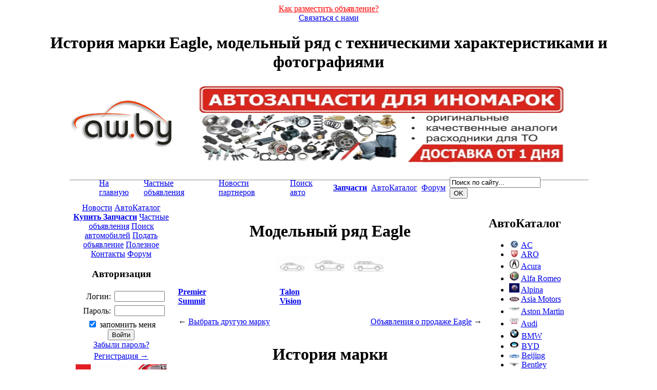

--- FILE ---
content_type: text/html; charset=windows-1251
request_url: https://catalog.aw.by/eagle/
body_size: 11835
content:
<!DOCTYPE html>
<html xmlns="http://www.w3.org/1999/xhtml" lang="ru" prefix="ya: http://webmaster.yandex.ru/vocabularies/">
<head>
<title>История марки Eagle, модельный ряд с техническими характеристиками и фотографиями</title>
<meta http-equiv="Content-Type" content="text/html; charset=windows-1251">
<link href="//aw.by/favicon.ico" rel="shortcut icon">
<link href="//aw.by/etc/style.css?55555" rel="stylesheet" type="text/css">
<link href="//aw.by/etc/highslide.css" rel="stylesheet" type="text/css">
<!--[if lt IE 7]>
<link href="//aw.by/etc/highslide-ie6.css" rel="stylesheet" type="text/css">
<![endif]-->
<script src="//aw.by/etc/script.js"></script>
<script src="//aw.by/etc/highslide.js"></script>
<script src="//aw.by/etc/jquery.min.js?777"></script>
<meta name="title" content="История марки Eagle, модельный ряд с техническими характеристиками и фотографиями" />
<meta name="description" content="История марки Eagle, модельный ряд с техническими характеристиками и фотографиями. - история, модификации, фото, характеристики, отзывы, запчасти, тест-драйвы, рейтинг, покупка, продажа, объявления" />
<meta name="keywords" content="aw.by, AW, портал, Автомобили, мотоциклы, гидроциклы, квадроциклы, автобусы, спецтехника, купить авто, продать авто, аукционы, автосалоны, автокаталог, истории, отзывы, фотографии, обзоры, автозапчасти, купить запчасти в Минске, новые запчасти с доставкой, Eagle" />
<meta property="og:site_name" content="aw.by">
<meta property="og:title" content="История марки Eagle, модельный ряд с техническими характеристиками и фотографиями">
<meta property="og:description" content="История марки Eagle, модельный ряд с техническими характеристиками и фотографиями. - история, модификации, фото, характеристики, отзывы, запчасти, тест-драйвы, рейтинг, покупка, продажа, объявления">
<meta property="og:url" content="https://catalog.aw.by/eagle/">
<meta property="og:image" content="http://aw.by/images/logo.png">

<meta name="yandex-verification" content="642abcd544c75a8d" />
<meta name="yandex-verification" content="4c36b2439b5ed708" />
<meta name="0cbe3e5dc575127da05f757c475968c2" content="">
<meta name="google-site-verification" content="kfXkRyadzoK-DygsTyHjuEfa_SyOaUtA2o3I7CaoKew" />
<meta name="google-site-verification" content="EvM2zLoCFrxIvEekkVhis-FtcfHLpUMPBFpiapVaUd8" />
<meta name="viewport" content="width=device-width" />

<!-- BEGIN fs_tyres --><!-- END fs_tyres -->
</head>
<body id="carz">
<div id="topzbanner"></div>
<div class="decor"></div>
<center>
<div class="container" id="layout">
    <div id="contenttop" class="span-24">
        <div id="topl">
            <a href="//aw.by/add.php" title="Разместить бесплатно объявление" style="color:red">Как разместить объявление?</a>
        </div>
        <div id="topr">
            <a href="//aw.by/feedback.php">Связаться с нами</a>
        </div>
    </div>
    <div id="contentwrapper" class="span-24">
<h1 id="aww">История марки Eagle, модельный ряд с техническими характеристиками и фотографиями</h1>
<table border="0" width="1009" height="100%" align="center" valign="top" cellpadding="0" cellspacing="0" class="maintab">
<tr><td align="center" valign="top" class="maintop">
<div id="topbanner"></div>
<table border="0" width="100%" valign="top">
<tr><td align="left" valign="middle">
<a href="//aw.by/">
<img alt="Покупка, продажа автомобилей и запчастей в Минске, самая полная база частных объявлений" src="//aw.by/images/logo.png" id="logo" width="200" height="91">
</a>
</td>
<td align="center" valign="top" style="padding-right: 10px;">
<!-- BEGIN googletop -->


<!-- END googletop -->

<center><a href='https://shop.aw.by/' rel="nofollow"><img alt="Автозапчасти для иномарок" title="Автозапчасти для иномарок" src='//aw.by/images/zap.gif' width='723' height='155' loop='infinite' /></a></center>
</td></tr>
<tr><td colspan="2" align="center" style="font-size: 12px;">

</td></tr>
</table>
<hr width="100%" style="margin-top:20px">

<table border="0" width="97%" align="center" style="margin-left: -20px;">
<tr>
<!-- BEGIN pub -->

<!-- END pub -->
</tr>
</table>


<!-- BEGIN googletop2 -->

<!-- END googletop2 -->

<table border="0" width="100%" style="margin-top: -25px;">
<tr height="30" class="topmenu">
<td align="center" valign="middle">
<table border="0" width="900" height="30">
<tr>
<td class="top1"><a href="//aw.by/" title="Продажа и покупка автомобилей и запчастей. Размещение объявлений по продаже и покупке легковых автомобилей. Машины в Минске и по всей Беларуси">На главную</a></td>
<td class="top2"></td>
<td class="top1"><a href="//public.aw.by/" rel="nofollow" title="Частные объявления о покупке и продаже автомобилей и запчастей">Частные объявления</a></td>
<td class="top2"></td>
<td class="top1"><a href="//aw.by/partners/">Новости партнеров</a></td>
<td class="top2"></td>
<!-- BEGIN zaptop -->
<!-- END zaptop -->
<td class="top1"><a href="//aw.by/search.php" title="Поиск автомобилей по базе частных объявлений по всей Беларуси">Поиск авто</a></td>
<td class="top2"></td>
<td class="top1"><a href="https://shop.aw.by/" rel="nofollow" title="Купить оригинальные автозапчасти в Минске по низким ценам"><b>Запчасти</b></a></td>
<td class="top2"></td>
<td class="top1"><a href="//catalog.aw.by/" rel="nofollow" title="Самый полный каталог автомобилей с описаниями, характеристиками, особенностями. Механизм сравнения автомобилей по техническим характеристикам">АвтоКаталог</a></td>
<td class="top2"></td>
<td class="top1"><a href="//aw.by/forum/" title="Крупнейший автомобильный форум в Беларуси">Форум</a></td>
<td class="top2"></td>
<td class="top1">
<form class="searchform" action="//aw.by/search.php" id="cse-search-box">
<div>
<input type="hidden" name="cx" value="partner-pub-5431835813000873:1078737149" />
<input type="hidden" name="cof" value="FORID:10" />
<input type="hidden" name="ie" value="Windows-1251" />
<input class="searchfield" type="text" name="q" value="Поиск по сайту..." onfocus="if (this.value == 'Поиск по сайту...') {this.value = '';}" onblur="if (this.value == '') {this.value = 'Поиск по сайту...';}" />
<input class="searchbutton" type="submit" value="OK" />
</div>
</form>
</td>
</tr>
</table>
</td>
</tr>
</table>


<table border="0" width="100%">
<tr valign="top">
<td width="195" valign="top" align="center" style="">

<div class="menu">

    <a  href="//aw.by/page_2/" title="Самые последние автомобильные новости">Новости</a>
    <a class='sel' href="//catalog.aw.by/" rel="nofollow" title="Самый полный каталог автомобилей с описаниями, характеристиками, особенностями. Механизм сравнения автомобилей по техническим характеристикам">АвтоКаталог</a>
    <a href="https://shop.aw.by/" rel="nofollow" title="Продажа автозапчастей в Минске"><b>Купить Запчасти</b></a>
    <!-- BEGIN fspubcat --><!-- END fspubcat -->
    <a href="//public.aw.by/" rel="nofollow" title="Самая полная база частных объявлений">Частные объявления</a>
    <!-- BEGIN fspubsub -->
    
    <!-- END fspubsub -->
    <!-- BEGIN fszap --><!-- END fszap -->
    <a  href="//aw.by/search.php">Поиск автомобилей</a>
    <a  href="//aw.by/add.php">Подать объявление</a>
    <!-- BEGIN fsetc --><!-- END fsetc -->
    <a href="//aw.by/gai.php" title="ПРОВЕРКА НАЛИЧИЯ ФАКТОВ ПРЕВЫШЕНИЯ УСТАНОВЛЕННОЙ СКОРОСТИ ДВИЖЕНИЯ">Полезное</a>
    <!-- BEGIN fsetcsub -->
    
    <!-- END fsetcsub -->
    <a  href="//aw.by/feedback.php">Контакты</a>
    <a  href="//aw.by/forum/">Форум</a>

</div>

<div class="box">
<div class="head"></div>

<!-- BEGIN switch_user_logged_out -->
<h3>Авторизация</h3>
<div class="last">
<form action="//aw.by/forum/login.php" method="post" target="_top">
<input type="hidden" name="redirect" value="redirect/catalog.aw.by/eagle/">
<input type="hidden" name="autologin" value="1">
<table border="0" width="160" align="center" class="content">
<tr><td style="padding: 4px;" align="right">Логин:</td><td align="right" width="100"><input style="width: 100%" type=text name="username" maxlength="40" value=''></td></tr>
<tr><td style="padding: 4px;" align="right">Пароль:</td><td align="right" width="100"><input style="width: 100%" type=password name="password" maxlength="32" value=''></td></tr>
<tr><td colspan="2" align="center">
<input type="checkbox" name="autologin" checked> запомнить меня<br>
<input type="submit" name="login" class="button" value="Войти"><br>
<a href="//aw.by/forum/profile.php?mode=sendpassword">Забыли пароль?</a>
</td></tr>
<tr><td colspan="2" align="center"><a href="//aw.by/forum/profile.php?mode=register">Регистрация &rarr;</a></td></tr>
</table>
</form>
<!-- END switch_user_logged_out -->


</div>
</div>

<!-- BEGIN fs_pubs -->

<!-- END fs_pubs -->





<table>
<tr><td align="center" valign="top">
<div class="bannerz"><img src="/images/4.png" width="178" /></div>
</td></tr>
<tr><td align="center" valign="top">
<div class="bannerz" id="leftbanner" style="display:none"></div>
</td></tr>
<tr><td align="center" valign="top" style="padding-top:10px;display:none">
<div class="bannerz" id="leftbanner2"></div>
</td></tr></table>




<!-- BEGIN ads2_left -->
<br>
<table><tr><td align="center" valign="top">
</td></tr></table>
<!-- END ads2_left -->


</td>
<td valign="top" align="center" style="padding-top: 7px;">

<center id="woordex">

<!-- google_ad_section_start -->











<script>
function selthis(f) {
    var str='';
    var expr = new RegExp(','+f+',', 'g');
    obj = document.getElementById('mdls').getElementsByTagName('a');
    for (var childi=0;childi<obj.length;childi++) {
	if(obj[childi].title!='') {
	    if(obj[childi].className.match(expr) ) {
		obj[childi].style.color='#333333';
		obj[childi].style.textDecoration='';
	    } else {
		obj[childi].style.color='#dddddd';
		obj[childi].style.textDecoration='line-through';
	    }
	}
    }
    for(var i=1;i<=20;i++) {
	if(f==i) {
	    document.getElementById('body'+i).style.border='2px dashed #333333';
	} else {
	    if(document.getElementById('body'+i)) {
		document.getElementById('body'+i).style.border='none';
	    }
	}
    }
}
</script>
<table><tr><td>
<div class="tl"><div class="tr"><div class="bl"><div class="br">
<table class="vip">
<tr><td align="center">
<table class="vip2" align="center" id="mdls">
<tr><td colspan="3" align="center">
<h1>Модельный ряд Eagle</h1>
</td></tr>
<tr><td colspan="3" align="center" width='600'><a href='javascript:void(0)' onclick='selthis(8)'><img width='70' src='/images/bodies/8.jpg' alt='купе' title='купе' id='body8' style='margin:2px;' /></a><a href='javascript:void(0)' onclick='selthis(14)'><img width='70' src='/images/bodies/14.jpg' alt='седан' title='седан' id='body14' style='margin:2px;' /></a><a href='javascript:void(0)' onclick='selthis(18)'><img width='70' src='/images/bodies/18.jpg' alt='универсал' title='универсал' id='body18' style='margin:2px;' /></a><br><br></td></tr>
<tr>
<td nowrap valign="top" align="left" id="punkt" width="33%">

<a href="//catalog.aw.by/eagle/premier/" class=",14," title='Premier'><b>Premier</b> </a><br>

<a href="//catalog.aw.by/eagle/summit/" class=",14,18," title='Summit'><b>Summit</b> </a><br>

</td>
<td nowrap valign="top" align="left" id="punkt" width="33%">

<a href="//catalog.aw.by/eagle/talon/" class=",8," title='Talon'><b>Talon</b> </a><br>

<a href="//catalog.aw.by/eagle/vision/" class=",14," title='Vision'><b>Vision</b> </a><br>

</td>
<td nowrap valign="top" align="left" id="punkt" width="33%">

</td>
</tr>
<tr><td align="left">
<br>&larr; <a href="//catalog.aw.by/"><u>Выбрать другую марку</u></a>
</td><td colspan="2" align="right">
<br><a href="//public.aw.by/auto/eagle/"><u>Объявления о продаже  Eagle</u></a> &rarr;
</td></tr>
</table>
</td></tr>
</table>
</div></div></div></div>
</td></tr></table>











<div style="display: none;">
<table class="status">
     <tr>
          <td class="statusLeft"></td>
	  <form action="/catalog.php" name="sort" method="GET">
          <td><table width="100%" border="0" class="statusCenter"><tr><td align=left>
	  Показано с <b></b> по <b></b> (из <b></b> модификаций)
	  
	  </td><td align=right>
	  Сортировать по: 
	  
	  <select name="sort" OnChange="javascript:document.sort.submit();" style="width: 120px;">
	    <option value="1" >году выпуска</option>
	    <option value="2" >кузову</option>
	    <option value="3" >объему двигателя</option>
	  </select>
	  </td></tr></table></td>
	  </form>
          <td class="statusRight"></td>
     </tr>
</table>
</div>

<center class="top"></center>








<center class="top"></center>










<table class="msgBox2">
<tr><td align="center">
<table class="content2" align="center">
<tr><td align="center">
<h1>История марки</h1>
</td></tr>
<tr>
    <td valign="top">
	<table width="100%" border="0" class="news">
	    <tr><td align="left">
		Eagle - американская компания, специализирующаяся на производстве недорогих <font color=red>AW</font>томобилей, разработанных отделениями Chrysler и корпорацией Mitsubishi. Входит в состав корпорации Chrysler, образуя вместе с Jeep единое подразделение.<br><center><img alt="Эмблема Eagle" title="Значок Eagle" src="//aw.by/images/marks/124.jpg" class="image"></center><noindex><div id="ya_direct_catalog" style="font-size:10px!important;margin:8px!important;"></div></noindex> Товарная марка Eagle известна с начала ХХ века. В середине 50-х годов она приналежала двум <font color=red>AW</font>томобилестроительным фирмам - Hudson and Nash. Из-за проблем финансового характера произошло их слияние и преобразование в American Motors Corporation.<br><center><a id="thumb1" href="//aw.by/photos/catalog/51139_1.jpg" onclick="return hs.expand(this,{captionId: 'desc51139'})">
			    <img alt="Eagle Premier " title="Eagle Premier " src="//aw.by/photos/catalog/51139_1s.jpg" class="image zoom" /></a><a id="thumb2" href="//aw.by/photos/catalog/51139_2.jpg" onclick="return hs.expand(this,{captionId: 'desc51139'})">
			    <img alt="Eagle Premier " title="Eagle Premier " src="//aw.by/photos/catalog/51139_2s.jpg" class="image zoom" /></a><a id="thumb3" href="//aw.by/photos/catalog/51139_3.jpg" onclick="return hs.expand(this,{captionId: 'desc51139'})">
			    <img alt="Eagle Premier " title="Eagle Premier " src="//aw.by/photos/catalog/51139_3s.jpg" class="image zoom" /></a><a id="thumb4" href="//aw.by/photos/catalog/51139_4.jpg" onclick="return hs.expand(this,{captionId: 'desc51139'})">
			    <img alt="Eagle Premier " title="Eagle Premier " src="//aw.by/photos/catalog/51139_4s.jpg" class="image zoom" /></a><a id="thumb5" href="//aw.by/photos/catalog/51139_5.jpg" onclick="return hs.expand(this,{captionId: 'desc51139'})">
			    <img alt="Eagle Premier " title="Eagle Premier " src="//aw.by/photos/catalog/51139_5s.jpg" class="image zoom" /></a></center><div class="highslide-caption" id="desc51139">Eagle Premier </div> В конце 70-х годов данная торговая марка была закуплена Renault с целью увеличения продаж французских <font color=red>AW</font>томобилей в США. Попытка Renault потерпела неудачу и в конце концов Eagle перекупил Chrysler, который, согласно заключенного договора был обязан продвигать француские Eagle, изготавливаемые Renault в канадском филиале в Онтарио. <br><center><a id="thumb1" href="//aw.by/photos/catalog/51140_1.jpg" onclick="return hs.expand(this,{captionId: 'desc51140'})">
			    <img alt="Eagle Summit " title="Eagle Summit " src="//aw.by/photos/catalog/51140_1s.jpg" class="image zoom" /></a><a id="thumb2" href="//aw.by/photos/catalog/51140_2.jpg" onclick="return hs.expand(this,{captionId: 'desc51140'})">
			    <img alt="Eagle Summit " title="Eagle Summit " src="//aw.by/photos/catalog/51140_2s.jpg" class="image zoom" /></a><a id="thumb3" href="//aw.by/photos/catalog/51140_3.jpg" onclick="return hs.expand(this,{captionId: 'desc51140'})">
			    <img alt="Eagle Summit " title="Eagle Summit " src="//aw.by/photos/catalog/51140_3s.jpg" class="image zoom" /></a><a id="thumb4" href="//aw.by/photos/catalog/51140_4.jpg" onclick="return hs.expand(this,{captionId: 'desc51140'})">
			    <img alt="Eagle Summit " title="Eagle Summit " src="//aw.by/photos/catalog/51140_4s.jpg" class="image zoom" /></a><a id="thumb5" href="//aw.by/photos/catalog/51140_5.jpg" onclick="return hs.expand(this,{captionId: 'desc51140'})">
			    <img alt="Eagle Summit " title="Eagle Summit " src="//aw.by/photos/catalog/51140_5s.jpg" class="image zoom" /></a></center><div class="highslide-caption" id="desc51140">Eagle Summit </div>Речь шла о самом просторном для своего времени Renault-Eagle c трехлитровым двигателем MPI V-6. Сhrysler не спешил с распродажей "чужих" машин и плохо выполнял договорные обязательства. Renault попытался расторгнуть данный договор, но различные юридические колизии привели к тому, что этой торговой маркой не мог пользоваться ни один, ни второй компаньон.<br><center><a id="thumb1" href="//aw.by/photos/catalog/51145_1.jpg" onclick="return hs.expand(this,{captionId: 'desc51145'})">
			    <img alt="Eagle Talon " title="Eagle Talon " src="//aw.by/photos/catalog/51145_1s.jpg" class="image zoom" /></a><a id="thumb2" href="//aw.by/photos/catalog/51145_2.jpg" onclick="return hs.expand(this,{captionId: 'desc51145'})">
			    <img alt="Eagle Talon " title="Eagle Talon " src="//aw.by/photos/catalog/51145_2s.jpg" class="image zoom" /></a><a id="thumb3" href="//aw.by/photos/catalog/51145_3.jpg" onclick="return hs.expand(this,{captionId: 'desc51145'})">
			    <img alt="Eagle Talon " title="Eagle Talon " src="//aw.by/photos/catalog/51145_3s.jpg" class="image zoom" /></a><a id="thumb4" href="//aw.by/photos/catalog/51145_4.jpg" onclick="return hs.expand(this,{captionId: 'desc51145'})">
			    <img alt="Eagle Talon " title="Eagle Talon " src="//aw.by/photos/catalog/51145_4s.jpg" class="image zoom" /></a><a id="thumb5" href="//aw.by/photos/catalog/51145_5.jpg" onclick="return hs.expand(this,{captionId: 'desc51145'})">
			    <img alt="Eagle Talon " title="Eagle Talon " src="//aw.by/photos/catalog/51145_5s.jpg" class="image zoom" /></a></center><div class="highslide-caption" id="desc51145">Eagle Talon </div> В 80-х годах японцы смогли выкупить эту торговую марку и наладить продажу Mitsubishi в США. Специально для этого модель Mitsubishi Eclipse продается в США под названием Eagle Talon. Но в финале, судя по всему, торговая марка Eagle снова оказалась в руках Сhrysler.<br><center><a id="thumb1" href="//aw.by/photos/catalog/51150_1.jpg" onclick="return hs.expand(this,{captionId: 'desc51150'})">
			    <img alt="Eagle Vision " title="Eagle Vision " src="//aw.by/photos/catalog/51150_1s.jpg" class="image zoom" /></a><a id="thumb2" href="//aw.by/photos/catalog/51150_2.jpg" onclick="return hs.expand(this,{captionId: 'desc51150'})">
			    <img alt="Eagle Vision " title="Eagle Vision " src="//aw.by/photos/catalog/51150_2s.jpg" class="image zoom" /></a><a id="thumb3" href="//aw.by/photos/catalog/51150_3.jpg" onclick="return hs.expand(this,{captionId: 'desc51150'})">
			    <img alt="Eagle Vision " title="Eagle Vision " src="//aw.by/photos/catalog/51150_3s.jpg" class="image zoom" /></a><a id="thumb4" href="//aw.by/photos/catalog/51150_4.jpg" onclick="return hs.expand(this,{captionId: 'desc51150'})">
			    <img alt="Eagle Vision " title="Eagle Vision " src="//aw.by/photos/catalog/51150_4s.jpg" class="image zoom" /></a><a id="thumb5" href="//aw.by/photos/catalog/51150_5.jpg" onclick="return hs.expand(this,{captionId: 'desc51150'})">
			    <img alt="Eagle Vision " title="Eagle Vision " src="//aw.by/photos/catalog/51150_5s.jpg" class="image zoom" /></a></center><div class="highslide-caption" id="desc51150">Eagle Vision </div> В последнее время программа отделения Eagle в основном состояла из моделей заимствованных у Mitsubishi: седан Summit — модифицированный Lancer, компактный минивэн Summit Wagon - аналог Space Runner, спортивное купе Talon — аналог Eclipse, оно производилось на заводе Diamond Star в Иллинойсе (ныне собственность Mitsubishi). Флагманской моделью был вision с двигателями V6 3,3 и 3,5 л., аналогичный другим седанам LH-серии корпорации Chrysler.
	    </td></tr>
	</table>
    </td>
</tr>
</table>
<center>
<input type="button" class="button" value="Назад" onClick="javascript:history.back();">

</center><br>
</td></tr>
</table>



<br>
<!-- google_ad_section_end -->
</center>
</td>
<!-- BEGIN right_template -->

<td width="190" valign="top" align="left" style="padding-top: 7px;">
<aside class="widget">
<h2 class="widget-title">АвтоКаталог</h2>
<ul>
	
	<li><img src='//i.aw.by/images/marks/small/115.jpg'> <a href="//catalog.aw.by/ac/">AC</a></li><li><img src='//i.aw.by/images/marks/small/116.jpg'> <a href="//catalog.aw.by/aro/">ARO</a></li><li><img src='//i.aw.by/images/marks/small/1.jpg'> <a href="//catalog.aw.by/acura/">Acura</a></li><li><img src='//i.aw.by/images/marks/small/2.jpg'> <a href="//catalog.aw.by/alfaromeo/">Alfa Romeo</a></li><li><img src='//i.aw.by/images/marks/small/3.jpg'> <a href="//catalog.aw.by/alpina/">Alpina</a></li><li><img src='//i.aw.by/images/marks/small/4.jpg'> <a href="//catalog.aw.by/asiamotors/">Asia Motors</a></li><li><img src='//i.aw.by/images/marks/small/5.jpg'> <a href="//catalog.aw.by/astonmartin/">Aston Martin</a></li><li><img src='//i.aw.by/images/marks/small/6.jpg'> <a href="//catalog.aw.by/audi/">Audi</a></li><li><img src='//i.aw.by/images/marks/small/10.jpg'> <a href="//catalog.aw.by/bmw/">BMW</a></li><li><img src='//i.aw.by/images/marks/small/156.jpg'> <a href="//catalog.aw.by/byd/">BYD</a></li><li><img src='//i.aw.by/images/marks/small/117.jpg'> <a href="//catalog.aw.by/beijing/">Beijing</a></li><li><img src='//i.aw.by/images/marks/small/9.jpg'> <a href="//catalog.aw.by/bentley/">Bentley</a></li><li><img src='//i.aw.by/images/marks/small/11.jpg'> <a href="//catalog.aw.by/borgward/">Borgward</a></li><li><img src='//i.aw.by/images/marks/small/163.jpg'> <a href="//catalog.aw.by/brilliance/">Brilliance</a></li><li><img src='//i.aw.by/images/marks/small/119.jpg'> <a href="//catalog.aw.by/bristol/">Bristol</a></li><li><img src='//i.aw.by/images/marks/small/12.jpg'> <a href="//catalog.aw.by/bugatti/">Bugatti</a></li><li><img src='//i.aw.by/images/marks/small/13.jpg'> <a href="//catalog.aw.by/buick/">Buick</a></li><li><img src='//i.aw.by/images/marks/small/14.jpg'> <a href="//catalog.aw.by/cadillac/">Cadillac</a></li><li><img src='//i.aw.by/images/marks/small/120.jpg'> <a href="//catalog.aw.by/callaway/">Callaway</a></li><li><img src='//i.aw.by/images/marks/small/121.jpg'> <a href="//catalog.aw.by/carbodies/">Carbodies</a></li><li><img src='//i.aw.by/images/marks/small/15.jpg'> <a href="//catalog.aw.by/caterham/">Caterham</a></li><li><img src='//i.aw.by/images/marks/small/164.jpg'> <a href="//catalog.aw.by/changfeng/">ChangFeng</a></li><li><img src='//i.aw.by/images/marks/small/157.jpg'> <a href="//catalog.aw.by/chery/">Chery</a></li><li><img src='//i.aw.by/images/marks/small/16.jpg'> <a href="//catalog.aw.by/chevrolet/">Chevrolet</a></li><li><img src='//i.aw.by/images/marks/small/17.jpg'> <a href="//catalog.aw.by/chrysler/">Chrysler</a></li><li><img src='//i.aw.by/images/marks/small/18.jpg'> <a href="//catalog.aw.by/citroen/">Citroen</a></li><li><img src='//i.aw.by/images/marks/small/172.jpg'> <a href="//catalog.aw.by/cizeta/">Cizeta</a></li><li><img src='//i.aw.by/images/marks/small/20.jpg'> <a href="//catalog.aw.by/corvette/">Corvette</a></li><li><img src='//i.aw.by/images/marks/small/23.jpg'> <a href="//catalog.aw.by/daf/">DAF</a></li><li><img src='//i.aw.by/images/marks/small/21.jpg'> <a href="//catalog.aw.by/dacia/">Dacia</a></li><li><img src='//i.aw.by/images/marks/small/165.jpg'> <a href="//catalog.aw.by/dadi/">Dadi</a></li><li><img src='//i.aw.by/images/marks/small/22.jpg'> <a href="//catalog.aw.by/daewoo/">Daewoo</a></li><li><img src='//i.aw.by/images/marks/small/24.jpg'> <a href="//catalog.aw.by/daihatsu/">Daihatsu</a></li><li><img src='//i.aw.by/images/marks/small/180.jpg'> <a href="//catalog.aw.by/delorean/">De Lorean</a></li><li><img src='//i.aw.by/images/marks/small/25.jpg'> <a href="//catalog.aw.by/detomaso/">DeTomaso</a></li><li><img src='//i.aw.by/images/marks/small/122.jpg'> <a href="//catalog.aw.by/derways/">Derways</a></li><li><img src='//i.aw.by/images/marks/small/26.jpg'> <a href="//catalog.aw.by/dodge/">Dodge</a></li><li><img src='//i.aw.by/images/marks/small/123.jpg'> <a href="//catalog.aw.by/doninvest/">Doninvest</a></li><li><img src='//i.aw.by/images/marks/small/124.jpg'> <a href="//catalog.aw.by/eagle/">Eagle</a></li><li><img src='//i.aw.by/images/marks/small/125.jpg'> <a href="//catalog.aw.by/excalibur/">Excalibur</a></li><li><img src='//i.aw.by/images/marks/small/126.jpg'> <a href="//catalog.aw.by/faw/">FAW</a></li><li><img src='//i.aw.by/images/marks/small/127.jpg'> <a href="//catalog.aw.by/fso/">FSO</a></li><li><img src='//i.aw.by/images/marks/small/27.jpg'> <a href="//catalog.aw.by/ferrari/">Ferrari</a></li><li><img src='//i.aw.by/images/marks/small/28.jpg'> <a href="//catalog.aw.by/fiat/">Fiat</a></li><li><img src='//i.aw.by/images/marks/small/29.jpg'> <a href="//catalog.aw.by/ford/">Ford</a></li><li><img src='//i.aw.by/images/marks/small/30.jpg'> <a href="//catalog.aw.by/gmc/">GMC</a></li><li><img src='//i.aw.by/images/marks/small/154.jpg'> <a href="//catalog.aw.by/geely/">Geely</a></li><li><img src='//i.aw.by/images/marks/small/128.jpg'> <a href="//catalog.aw.by/geo/">Geo</a></li><li><img src='//i.aw.by/images/marks/small/129.jpg'> <a href="//catalog.aw.by/ginetta/">Ginetta</a></li><li><img src='//i.aw.by/images/marks/small/31.jpg'> <a href="//catalog.aw.by/greatwall/">Great Wall</a></li><li><img src='//i.aw.by/images/marks/small/153.jpg'> <a href="//catalog.aw.by/hafei/">Hafei</a></li><li><img src='//i.aw.by/images/marks/small/131.jpg'> <a href="//catalog.aw.by/hindustan/">Hindustan</a></li><li><img src='//i.aw.by/images/marks/small/32.jpg'> <a href="//catalog.aw.by/holden/">Holden</a></li><li><img src='//i.aw.by/images/marks/small/33.jpg'> <a href="//catalog.aw.by/honda/">Honda</a></li><li><img src='//i.aw.by/images/marks/small/34.jpg'> <a href="//catalog.aw.by/hummer/">Hummer</a></li><li><img src='//i.aw.by/images/marks/small/35.jpg'> <a href="//catalog.aw.by/hyundai/">Hyundai</a></li><li><img src='//i.aw.by/images/marks/small/36.jpg'> <a href="//catalog.aw.by/infiniti/">Infiniti</a></li><li><img src='//i.aw.by/images/marks/small/158.jpg'> <a href="//catalog.aw.by/irankhodro/">Iran Khodro</a></li><li><img src='//i.aw.by/images/marks/small/174.jpg'> <a href="//catalog.aw.by/isdera/">Isdera</a></li><li><img src='//i.aw.by/images/marks/small/37.jpg'> <a href="//catalog.aw.by/isuzu/">Isuzu</a></li><li><img src='//i.aw.by/images/marks/small/38.jpg'> <a href="//catalog.aw.by/iveco/">Iveco</a></li><li><img src='//i.aw.by/images/marks/small/173.jpg'> <a href="//catalog.aw.by/jac/">JAC</a></li><li><img src='//i.aw.by/images/marks/small/166.jpg'> <a href="//catalog.aw.by/jmc/">JMC</a></li><li><img src='//i.aw.by/images/marks/small/39.jpg'> <a href="//catalog.aw.by/jaguar/">Jaguar</a></li><li><img src='//i.aw.by/images/marks/small/40.jpg'> <a href="//catalog.aw.by/jeep/">Jeep</a></li><li><img src='//i.aw.by/images/marks/small/41.jpg'> <a href="//catalog.aw.by/kia/">Kia</a></li><li><img src='//i.aw.by/images/marks/small/175.jpg'> <a href="//catalog.aw.by/koenigsegg/">Koenigsegg</a></li><li><img src='//i.aw.by/images/marks/small/43.jpg'> <a href="//catalog.aw.by/lamborghini/">Lamborghini</a></li><li><img src='//i.aw.by/images/marks/small/44.jpg'> <a href="//catalog.aw.by/lancia/">Lancia</a></li><li><img src='//i.aw.by/images/marks/small/45.jpg'> <a href="//catalog.aw.by/landrover/">Land Rover</a></li><li><img src='//i.aw.by/images/marks/small/47.jpg'> <a href="//catalog.aw.by/lexus/">Lexus</a></li><li><img src='//i.aw.by/images/marks/small/155.jpg'> <a href="//catalog.aw.by/lifan/">Lifan</a></li><li><img src='//i.aw.by/images/marks/small/48.jpg'> <a href="//catalog.aw.by/ligier/">Ligier</a></li><li><img src='//i.aw.by/images/marks/small/49.jpg'> <a href="//catalog.aw.by/lincoln/">Lincoln</a></li><li><img src='//i.aw.by/images/marks/small/50.jpg'> <a href="//catalog.aw.by/lotus/">Lotus</a></li><li><img src='//i.aw.by/images/marks/small/52.jpg'> <a href="//catalog.aw.by/man/">MAN</a></li><li><img src='//i.aw.by/images/marks/small/58.jpg'> <a href="//catalog.aw.by/mg/">MG</a></li><li><img src='//i.aw.by/images/marks/small/51.jpg'> <a href="//catalog.aw.by/mahindra/">Mahindra</a></li><li><img src='//i.aw.by/images/marks/small/132.jpg'> <a href="//catalog.aw.by/marcos/">Marcos</a></li><li><img src='//i.aw.by/images/marks/small/133.jpg'> <a href="//catalog.aw.by/maruti/">Maruti</a></li><li><img src='//i.aw.by/images/marks/small/53.jpg'> <a href="//catalog.aw.by/maserati/">Maserati</a></li><li><img src='//i.aw.by/images/marks/small/54.jpg'> <a href="//catalog.aw.by/maybach/">Maybach</a></li><li><img src='//i.aw.by/images/marks/small/55.jpg'> <a href="//catalog.aw.by/mazda/">Mazda</a></li><li><img src='//i.aw.by/images/marks/small/134.jpg'> <a href="//catalog.aw.by/mclaren/">McLaren</a></li><li><img src='//i.aw.by/images/marks/small/56.jpg'> <a href="//catalog.aw.by/mercedes/">Mercedes</a></li><li><img src='//i.aw.by/images/marks/small/57.jpg'> <a href="//catalog.aw.by/mercury/">Mercury</a></li><li><img src='//i.aw.by/images/marks/small/59.jpg'> <a href="//catalog.aw.by/mini/">Mini</a></li><li><img src='//i.aw.by/images/marks/small/60.jpg'> <a href="//catalog.aw.by/mitsubishi/">Mitsubishi</a></li><li><img src='//i.aw.by/images/marks/small/61.jpg'> <a href="//catalog.aw.by/morgan/">Morgan</a></li><li><img src='//i.aw.by/images/marks/small/63.jpg'> <a href="//catalog.aw.by/nsu/">NSU</a></li><li><img src='//i.aw.by/images/marks/small/62.jpg'> <a href="//catalog.aw.by/nissan/">Nissan</a></li><li><img src='//i.aw.by/images/marks/small/169.jpg'> <a href="//catalog.aw.by/noble/">Noble</a></li><li><img src='//i.aw.by/images/marks/small/64.jpg'> <a href="//catalog.aw.by/oldsmobile/">Oldsmobile</a></li><li><img src='//i.aw.by/images/marks/small/65.jpg'> <a href="//catalog.aw.by/opel/">Opel</a></li><li><img src='//i.aw.by/images/marks/small/135.jpg'> <a href="//catalog.aw.by/pagani/">Pagani</a></li><li><img src='//i.aw.by/images/marks/small/176.jpg'> <a href="//catalog.aw.by/panoz/">Panoz</a></li><li><img src='//i.aw.by/images/marks/small/66.jpg'> <a href="//catalog.aw.by/peugeot/">Peugeot</a></li><li><img src='//i.aw.by/images/marks/small/68.jpg'> <a href="//catalog.aw.by/plymouth/">Plymouth</a></li><li><img src='//i.aw.by/images/marks/small/69.jpg'> <a href="//catalog.aw.by/pontiac/">Pontiac</a></li><li><img src='//i.aw.by/images/marks/small/70.jpg'> <a href="//catalog.aw.by/porsche/">Porsche</a></li><li><img src='//i.aw.by/images/marks/small/71.jpg'> <a href="//catalog.aw.by/proton/">Proton</a></li><li><img src='//i.aw.by/images/marks/small/177.jpg'> <a href="//catalog.aw.by/qvale/">Qvale</a></li><li><img src='//i.aw.by/images/marks/small/72.jpg'> <a href="//catalog.aw.by/renault/">Renault</a></li><li><img src='//i.aw.by/images/marks/small/73.jpg'> <a href="//catalog.aw.by/rollsroyce/">Rolls Royce</a></li><li><img src='//i.aw.by/images/marks/small/74.jpg'> <a href="//catalog.aw.by/rover/">Rover</a></li><li><img src='//i.aw.by/images/marks/small/75.jpg'> <a href="//catalog.aw.by/saab/">Saab</a></li><li><img src='//i.aw.by/images/marks/small/136.jpg'> <a href="//catalog.aw.by/samsung/">Samsung</a></li><li><img src='//i.aw.by/images/marks/small/76.jpg'> <a href="//catalog.aw.by/santana/">Santana</a></li><li><img src='//i.aw.by/images/marks/small/77.jpg'> <a href="//catalog.aw.by/saturn/">Saturn</a></li><li><img src='//i.aw.by/images/marks/small/78.jpg'> <a href="//catalog.aw.by/scania/">Scania</a></li><li><img src='//i.aw.by/images/marks/small/137.jpg'> <a href="//catalog.aw.by/scion/">Scion</a></li><li><img src='//i.aw.by/images/marks/small/79.jpg'> <a href="//catalog.aw.by/seat/">Seat</a></li><li><img src='//i.aw.by/images/marks/small/167.jpg'> <a href="//catalog.aw.by/shuanghuan/">Shuanghuan</a></li><li><img src='//i.aw.by/images/marks/small/80.jpg'> <a href="//catalog.aw.by/skoda/">Skoda</a></li><li><img src='//i.aw.by/images/marks/small/81.jpg'> <a href="//catalog.aw.by/smart/">Smart</a></li><li><img src='//i.aw.by/images/marks/small/178.jpg'> <a href="//catalog.aw.by/soueast/">Soueast</a></li><li><img src='//i.aw.by/images/marks/small/82.jpg'> <a href="//catalog.aw.by/ssangyong/">SsangYong</a></li><li><img src='//i.aw.by/images/marks/small/83.jpg'> <a href="//catalog.aw.by/subaru/">Subaru</a></li><li><img src='//i.aw.by/images/marks/small/84.jpg'> <a href="//catalog.aw.by/suzuki/">Suzuki</a></li><li><img src='//i.aw.by/images/marks/small/90.jpg'> <a href="//catalog.aw.by/tvr/">TVR</a></li><li><img src='//i.aw.by/images/marks/small/85.jpg'> <a href="//catalog.aw.by/talbot/">Talbot</a></li><li><img src='//i.aw.by/images/marks/small/152.jpg'> <a href="//catalog.aw.by/tata/">Tata</a></li><li><img src='//i.aw.by/images/marks/small/86.jpg'> <a href="//catalog.aw.by/tatra/">Tatra</a></li><li><img src='//i.aw.by/images/marks/small/162.jpg'> <a href="//catalog.aw.by/tianma/">Tianma</a></li><li><img src='//i.aw.by/images/marks/small/161.jpg'> <a href="//catalog.aw.by/tianye/">Tianye</a></li><li><img src='//i.aw.by/images/marks/small/87.jpg'> <a href="//catalog.aw.by/toyota/">Toyota</a></li><li><img src='//i.aw.by/images/marks/small/179.jpg'> <a href="//catalog.aw.by/trabant/">Trabant</a></li><li><img src='//i.aw.by/images/marks/small/89.jpg'> <a href="//catalog.aw.by/triumph/">Triumph</a></li><li><img src='//i.aw.by/images/marks/small/139.jpg'> <a href="//catalog.aw.by/vauxhall/">Vauxhall</a></li><li><img src='//i.aw.by/images/marks/small/138.jpg'> <a href="//catalog.aw.by/venturi/">Venturi</a></li><li><img src='//i.aw.by/images/marks/small/92.jpg'> <a href="//catalog.aw.by/vw/">VW</a></li><li><img src='//i.aw.by/images/marks/small/91.jpg'> <a href="//catalog.aw.by/volvo/">Volvo</a></li><li><img src='//i.aw.by/images/marks/small/93.jpg'> <a href="//catalog.aw.by/wartburg/">Wartburg</a></li><li><img src='//i.aw.by/images/marks/small/94.jpg'> <a href="//catalog.aw.by/wiesmann/">Wiesmann</a></li><li><img src='//i.aw.by/images/marks/small/160.jpg'> <a href="//catalog.aw.by/xinkai/">Xin Kai</a></li><li><img src='//i.aw.by/images/marks/small/171.jpg'> <a href="//catalog.aw.by/zx/">ZX</a></li><li><img src='//i.aw.by/images/marks/small/95.jpg'> <a href="//catalog.aw.by/zastava/">Zastava</a></li><li><img src='//i.aw.by/images/marks/small/108.jpg'> <a href="//catalog.aw.by/moskvich/">АЗЛК (Москвич)</a></li><li><img src='//i.aw.by/images/marks/small/144.jpg'> <a href="//catalog.aw.by/baz/">БАЗ</a></li><li><img src='//i.aw.by/images/marks/small/145.jpg'> <a href="//catalog.aw.by/belaz/">БелАЗ</a></li><li><img src='//i.aw.by/images/marks/small/142.jpg'> <a href="//catalog.aw.by/bogdan/">Богдан</a></li><li><img src='//i.aw.by/images/marks/small/98.jpg'> <a href="//catalog.aw.by/lada/">ВАЗ (Lada)</a></li><li><img src='//i.aw.by/images/marks/small/140.jpg'> <a href="//catalog.aw.by/vis/">ВИС</a></li><li><img src='//i.aw.by/images/marks/small/146.jpg'> <a href="//catalog.aw.by/volzhanin/">Волжанин</a></li><li><img src='//i.aw.by/images/marks/small/99.jpg'> <a href="//catalog.aw.by/gaz/">ГАЗ</a></li><li><img src='//i.aw.by/images/marks/small/147.jpg'> <a href="//catalog.aw.by/golaz/">ГолАЗ</a></li><li><img src='//i.aw.by/images/marks/small/102.jpg'> <a href="//catalog.aw.by/zaz/">ЗАЗ</a></li><li><img src='//i.aw.by/images/marks/small/101.jpg'> <a href="//catalog.aw.by/zil/">ЗИЛ</a></li><li><img src='//i.aw.by/images/marks/small/103.jpg'> <a href="//catalog.aw.by/izh/">ИЖ</a></li><li><img src='//i.aw.by/images/marks/small/104.jpg'> <a href="//catalog.aw.by/kamaz/">КАМАЗ</a></li><li><img src='//i.aw.by/images/marks/small/143.jpg'> <a href="//catalog.aw.by/kraz/">КрАЗ</a></li><li><img src='//i.aw.by/images/marks/small/148.jpg'> <a href="//catalog.aw.by/laz/">ЛАЗ</a></li><li><img src='//i.aw.by/images/marks/small/149.jpg'> <a href="//catalog.aw.by/liaz/">ЛиАЗ</a></li><li><img src='//i.aw.by/images/marks/small/141.jpg'> <a href="//catalog.aw.by/luaz/">ЛуАЗ</a></li><li><img src='//i.aw.by/images/marks/small/106.jpg'> <a href="//catalog.aw.by/lublin/">Люблин</a></li><li><img src='//i.aw.by/images/marks/small/107.jpg'> <a href="//catalog.aw.by/maz/">МАЗ</a></li><li><img src='//i.aw.by/images/marks/small/150.jpg'> <a href="//catalog.aw.by/russobalt/">Руссо-Балт</a></li><li><img src='//i.aw.by/images/marks/small/112.jpg'> <a href="//catalog.aw.by/uaz/">УАЗ</a></li>
	
</ul>
</div>
</aside>








</td>
<!-- END right_template -->
</tr></table>
<br>
</td></tr>

<tr class="topmenu"><td align="center">
<table border="0" width="750" height="30">
<tr>
<td class="top1"><a href="//aw.by/">На главную</a></td>
<td class="top2"></td>
<td class="top1"><a href="//public.aw.by/" rel="nofollow">Частные объявления</a></td>
<td class="top2"></td>
<td class="top1"><a href="https://shop.aw.by/autoparts/" rel="nofollow">Новые запчасти</a></td>
<td class="top2"></td>
<td class="top1"><a href="//aw.by/search.php">Поиск авто</a></td>
<td class="top2"></td>
<td class="top1"><a href="//catalog.aw.by/" rel="nofollow">АвтоКаталог</a></td>
<td class="top2"></td>
<td class="top1"><a href="//aw.by/forum/">Форум</a></td>
</tr>
</table>
</td></tr>

<tr>
<td align="center" valign="top">
<table width="100%" border="0" class="content" style="margin-top: 10px; font-size: 10px;">
<tr><td align="left" valign="top" style="padding-left: 10px;">
<table border="0" style="margin-bottom: 0px;">
<tr><td style="padding-bottom: 0px;">
<noindex>
<div width="468" height="60" id="footbanner2" class="image"></div>

</noindex>
</td></tr>
</table>
</td><td align="right" valign="top" style="padding-right: 10px;"> 

<table border="0" style="margin-bottom: 0px;">
<tr><td colspan="5" style="padding-bottom: 0px;">
<noindex>
<div width="468" height="60" class="image" id="footbanner"></div>
</noindex>
</td></tr>

<tr class="banners"><td algin="left" id="akavita">
</td><td align="center" id="hotlog">
</td><td align="right" id="mailru">
</td></tr>

</table>

</td></tr>
</table>
</td></tr>
</table>
    </div>
    <div id="footer" class="span-24">
	<div id="footerl">
	    Copyright &copy; 2006-2023 "<a href="//aw.by/">AW.BY</a>" - 
	    <a href="//public.aw.by/auto/" rel="nofollow">Автомобили</a>, 
	    <a href="//public.aw.by/parts/" rel="nofollow">запчасти</a>, 
	    <a href="//public.aw.by/shini/" rel="nofollow">шины</a>, 
	    <a href="//public.aw.by/diski/" rel="nofollow">диски</a>, 
	    <a href="//public.aw.by/audio/" rel="nofollow">аудио/видео</a>, 
	    <a href="//catalog.aw.by/" rel="nofollow">Автокаталог</a>, 
	    <br>Все права защищены. <noindex><a href="//aw.by/feedback.php">&raquo; Обратная связь &laquo;</a></noindex>
	    <noindex>
	    </noindex> 
	</div>
    </div>
</div>
</center>
<noindex>
<div id="town"></div>
<script type="text/javascript">
//<![CDATA[
var scrolltotop={
			setting: {startline:150, scrollto: 0, scrollduration:800, fadeduration:[1200, 100]},
			controlHTML: '<img src="//aw.by/images/up.png" />', //HTML for control, which is auto wrapped in DIV w/ ID="topcontrol"
			controlattrs: {offsetx:5, offsety:5}, //offset of control relative to right/ bottom of window corner
			anchorkeyword: '#top', //Enter href value of HTML anchors on the page that should also act as "Scroll Up" links
			state: {isvisible:false, shouldvisible:false},
			scrollup:function(){
				if (!this.cssfixedsupport) //if control is positioned using JavaScript
					this.control.css({opacity:0}) //hide control immediately after clicking it
				var dest=isNaN(this.setting.scrollto)? this.setting.scrollto : parseInt(this.setting.scrollto)
				if (typeof dest=="string" && jQuery('#'+dest).length==1) //check element set by string exists
					dest=jQuery('#'+dest).offset().top
				else
					dest=0
				this.body.animate({scrollTop: dest}, this.setting.scrollduration);
			},
			keepfixed:function(){
				var window=jQuery(window)
				var controlx=window.scrollLeft() + window.width() - this.control.width() - this.controlattrs.offsetx
				var controly=window.scrollTop() + window.height() - this.control.height() - this.controlattrs.offsety
				this.control.css({left:controlx+'px', top:controly+'px'})
			},
			togglecontrol:function(){
				var scrolltop=jQuery(window).scrollTop()
				if (!this.cssfixedsupport)
					this.keepfixed()
				this.state.shouldvisible=(scrolltop>=this.setting.startline)? true : false
				if (this.state.shouldvisible && !this.state.isvisible){
					this.control.stop().animate({opacity:1}, this.setting.fadeduration[0])
					this.state.isvisible=true
				}
				else if (this.state.shouldvisible==false && this.state.isvisible){
					this.control.stop().animate({opacity:0}, this.setting.fadeduration[1])
					this.state.isvisible=false
				}
			},
			init:function(){
				jQuery(document).ready(function($){
					var mainobj=scrolltotop
					var iebrws=document.all
					mainobj.cssfixedsupport=!iebrws || iebrws && document.compatMode=="CSS1Compat" && window.XMLHttpRequest //not IE or IE7+ browsers in standards mode
					mainobj.body=(window.opera)? (document.compatMode=="CSS1Compat"? $('html') : $('body')) : $('html,body')
					mainobj.control=$('<div id="topcontrol">'+mainobj.controlHTML+'</div>')
						.css({position:mainobj.cssfixedsupport? 'fixed' : 'absolute', bottom:mainobj.controlattrs.offsety, left:mainobj.controlattrs.offsetx, opacity:0, cursor:'pointer'})
						.attr({title:'В начало страницы'})
						.click(function(){mainobj.scrollup(); return false})
						.appendTo('body')
					if (document.all && !window.XMLHttpRequest && mainobj.control.text()!='') //loose check for IE6 and below, plus whether control contains any text
						mainobj.control.css({width:mainobj.control.width()}) //IE6- seems to require an explicit width on a DIV containing text
					mainobj.togglecontrol()
					$('a[href="' + mainobj.anchorkeyword +'"]').click(function(){
						mainobj.scrollup()
						return false
					})
					$(window).bind('scroll resize', function(e){
						mainobj.togglecontrol()
					})
				})
			}
		}
		scrolltotop.init()
//]]>
</script>
<script type="text/javascript"><!--
if(document.getElementById('footbanner2')) document.getElementById('footbanner2').innerHTML = '<a href="https://shop.aw.by/autoparts/" rel="nofollow" target="_blank"><im'+'g src="//aw.by/images/zap4.gif" alt="Купить автозапчасти" title="Купить автозапчасти" width="468" height="90" /></a>';
if(document.getElementById('footbanner')) document.getElementById('footbanner').innerHTML = '<a href="https://shop.aw.by/autoparts/" rel="nofollow" target="_blank"><im'+'g src="//aw.by/images/zap3.gif" alt="Автозапчасти в Минске" title="Автозапчасти в Минске" width="468" height="90" /></a>';

if(document.getElementById('leftbanner')) document.getElementById('leftbanner').innerHTML = '<ob'+'ject classid="clsid:D27CDB6E-AE6D-11cf-96B8-444553540000" width="150" height="150"><param name="movie" value="htt'+'p://aw.by/images/baners/4k_150.swf" /><param name="FlashVars" value="myid=650074a0f99aab9fedac387eb7d44aa1" /><!--[if !IE]>--><embed src="//aw.by/images/baners/4k_150.swf" quality="high" bgcolor="#ffffff" width="150" height="150" align="center" allowScriptAccess="sameDomain" type="application/x-shockwave-flash" pluginspage="//www.macromedia.com/go/getflashplayer" /><!--<![endif]--><!--[if !IE]>--></object><!--<![endif]--></object>';
if(document.getElementById('mailru')) document.getElementById('mailru').innerHTML = '<img src="//top-fwz1.mail.ru/cou'+'nter?id=1181295;t=51" border=0 height=31 width=88>';

//-->
</script>

<script>
(function(i,s,o,g,r,a,m){i['GoogleAnalyticsObject']=r;i[r]=i[r]||function(){
(i[r].q=i[r].q||[]).push(arguments)},i[r].l=1*new Date();a=s.createElement(o),
m=s.getElementsByTagName(o)[0];a.async=1;a.src=g;m.parentNode.insertBefore(a,m)
})(window,document,'script','https://www.google-analytics.com/analytics.js','ga');
ga('create', 'UA-7368354-1', 'auto');
ga('send', 'pageview');
</script>
<script type='text/javascript'>
(function(){ var widget_id = 'rfZFWOwycf';
var s = document.createElement('script'); s.type = 'text/javascript'; s.async = true; s.src = '//code.jivosite.com/script/widget/'+widget_id; var ss = document.getElementsByTagName('script')[0]; ss.parentNode.insertBefore(s, ss);})();</script>
</noindex>
</body>
</html>

